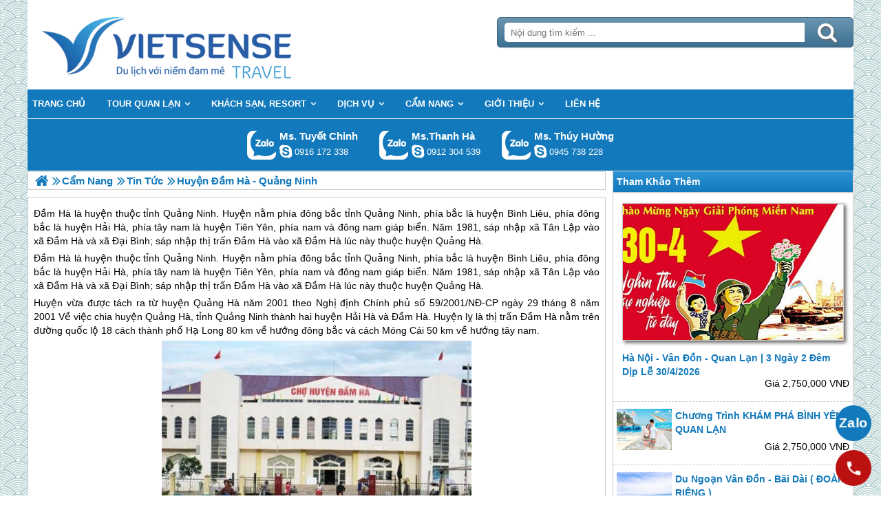

--- FILE ---
content_type: text/html; charset=UTF-8
request_url: https://dulichdaoquanlan.net/huyen-dam-ha-quang-ninh-n.html
body_size: 5072
content:

<!DOCTYPE html>
<html><head><meta http-equiv="Content-Type" content="text/html; charset=utf-8" />
<title>Huyện Đầm Hà - Quảng Ninh, hành trình quan lan</title>
<meta name="description" content="Huyện nằm phía đông bắc tỉnh Quảng Ninh, phía bắc là huyện Bình Liêu, phía đông bắc là huyện Hải Hà" />
<meta name="keywords" content="Huyện Đầm Hà - Quảng Ninh, trải nghiệm quan lan" />
<meta name="title" content="Huyện Đầm Hà - Quảng Ninh, hành trình quan lan" />
<meta property="fb:app_id" content="1105393602805419" />

<meta property="og:title" content="Huyện Đầm Hà - Quảng Ninh, hành trình quan lan"/>
<meta property="og:description" content="Huyện nằm phía đông bắc tỉnh Quảng Ninh, phía bắc là huyện Bình Liêu, phía đông bắc là huyện Hải Hà"/>
<meta property="og:image" content="https://dulichdaoquanlan.net/view/at_huyen-dam-ha-quang-ninh_f2f86248fbd70e31afeaf59f60b14cf6.jpg" />
<meta property="og:url" content="https://dulichdaoquanlan.net/huyen-dam-ha-quang-ninh-n.html" />
<meta property="og:type" content="article"/>

<link rel="schema.DC" href="http://purl.org/dc/elements/1.1/" />
<meta name="DC.title" content="Huyện Đầm Hà - Quảng Ninh, hành trình quan lan" />
<meta name="DC.identifier" content="https://dulichdaoquanlan.net/huyen-dam-ha-quang-ninh-n.html" />
<meta name="DC.description" content="Huyện nằm phía đông bắc tỉnh Quảng Ninh, phía bắc là huyện Bình Liêu, phía đông bắc là huyện Hải Hà" />
<meta name="DC.subject" content="Huyện Đầm Hà - Quảng Ninh, trải nghiệm quan lan" />
<meta name="DC.language" scheme="UTF-8" content="vi" />

<meta name="revisit-after" content="1 days" />
<meta http-equiv="Content-Language" content="vi" />
<meta name="Language" content="vietnamese" />
<meta name="RESOURCE-TYPE" content="DOCUMENT" />
<meta name="DISTRIBUTION" content="GLOBAL" />
<meta name="robots" content="index,follow" />

<link rel="canonical" href="https://dulichdaoquanlan.net/huyen-dam-ha-quang-ninh-n.html" />

<meta name="viewport" content="width=device-width, initial-scale=1.0">
<link rel="image_src" href="https://dulichdaoquanlan.net/view/at_huyen-dam-ha-quang-ninh_f2f86248fbd70e31afeaf59f60b14cf6.jpg" />
<link rel="shortcut icon" href="https://dulichdaoquanlan.net/upload/setting/dulichdaoquanlan.net/logo.png" type="image/x-icon" />
<link rel="preload" href="/style/fonts/fontello/font/fontello.woff2?20976021" as="font" type="font/woff2" crossorigin>



 

<!-- Google Tag Manager -->

<!-- End Google Tag Manager -->

</head><link rel="stylesheet" type="text/css" href="/css.php?t=body.css,main.css,headinclude.css,header.css,efluidmenu.css,box_left_support_online_ngang.css,box_left_bit.css,box_hot_products.css,news.css,relate_news.css,header_process_category.css,recipepod.css,tag.css,tin_lien_quan.css,binh_luan_bai_viet.css,hotline_footer.css,footer.css,mobile.css&styleid=16" />
<body class="lazy" data-src="/upload/setting/dulichdaoquanlan.net/bg-2b.jpg" style="background-repeat: repeat; background-position: center; background-attachment: fixed"  >
<!-- Page was cached by POD at 17-01-2026 11:26:48 -->

    <div class="toantrang">
        <div class="toantrang1">
			<header>
			
<div class="header"> 
	<div class="ulh">
	<form class="form_search" name="form_search" method="get" action="/index.php" onsubmit="return create_seo_search();">
		<span class="form_search1"><input class="f1" type="text"  id="keyword_s" size="20" value="" placeholder="Nội dung tìm kiếm ..." onBlur="search_blur(this.value);" onFocus="search_focus(this.value);" /></span>
		<span class="form_search2"><INPUT class="f2" type="submit" value="Tìm kiếm" name="search" /></span>
</form>

  
		<div class="tdl_lien_he">
		
		<p>
	<span style="text-align: center;">==HOTLINESHOW==&nbsp; ==HOTLINESHOWOTHER==</span></p>
		</div>
	</div>
	<a href="https://dulichdaoquanlan.net" target="_parent" class="logo" title="Lữ Hành Đảo Quan Lạn">Trang Chủ</a>
</div>
			
<nav id="fluidmenu1" class="efluidmenu"> <a class="efluid-animateddrawer" href="javascript:void(0);" rel="nofollow"><span></span></a><span class="bottom_boxtrai"></span>
  <ul id="ajMenu">
    <li> <a href=".." title="Trang chủ">
      <span>Trang chủ</span>
      </a> </li>
   
  </ul>
</nav>

			
			
<ul class="blso_ngang">
<li data-cv="1">
<a target="_blank" rel="nofollow" title="Gọi Zalo: Ms. Tuyết Chinh" href="https://zalo.me/0916172338" class="zalo_hotro">Gọi Zalo: Ms. Tuyết Chinh</a>
<a target="_blank" rel="nofollow" href="skype:chinh_vietsensetravel?chat" title="Chat tư vấn: Ms. Tuyết Chinh" class="mgleft" >chinh_vietsensetravel</a>
<a target="_blank" rel="nofollow" title="Gọi tư vấn: Ms. Tuyết Chinh" href="tel:0916172338" class="ten"><b>Ms. Tuyết Chinh</b><i>0916 172 338</i></a>
</li><li data-cv="0">
<a target="_blank" rel="nofollow" title="Gọi Zalo: Ms.Thanh Hà" href="https://zalo.me/0912304539" class="zalo_hotro">Gọi Zalo: Ms.Thanh Hà</a>
<a target="_blank" rel="nofollow" href="skype:?chat" title="Chat tư vấn: Ms.Thanh Hà" class="mgleft" ></a>
<a target="_blank" rel="nofollow" title="Gọi tư vấn: Ms.Thanh Hà" href="tel:0912304539" class="ten"><b>Ms.Thanh Hà</b><i>0912 304 539</i></a>
</li><li data-cv="0">
<a target="_blank" rel="nofollow" title="Gọi Zalo: Ms. Thúy Hường" href="https://zalo.me/0945738228" class="zalo_hotro">Gọi Zalo: Ms. Thúy Hường</a>
<a target="_blank" rel="nofollow" href="skype:dactrung1?chat" title="Chat tư vấn: Ms. Thúy Hường" class="mgleft" >dactrung1</a>
<a target="_blank" rel="nofollow" title="Gọi tư vấn: Ms. Thúy Hường" href="tel:0945738228" class="ten"><b>Ms. Thúy Hường</b><i>0945 738 228</i></a>
</li>
</ul>
 
  

			
			</header>
		<div class="boxtrai">


















<div class="box_left_bit">
<span class="stitle">Tham Khảo Thêm </span>

<ul class="box_hot_products"><li> <a href="/du-lich-quan-lan-3-ngay-2-dem-dip-le-30-4-ha-noi-van-don-quan-lan-p.html" title="Hà Nội - Vân Đồn - Quan Lạn | 3 Ngày 2 Đêm Dịp Lễ 30/4/2026"> <img alt="Hà Nội - Vân Đồn - Quan Lạn | 3 Ngày 2 Đêm Dịp Lễ 30/4/2026" title="Hà Nội - Vân Đồn - Quan Lạn | 3 Ngày 2 Đêm Dịp Lễ 30/4/2026" data-src="/view-450/at_du-lich-quan-lan-3-ngay-2-dem-dip-le-30-4-ha-noi-van-don-quan-lan_a7d8e46975a8e9a7fc9327065434660d.jpg" /><b>Hà Nội - Vân Đồn - Quan Lạn | 3 Ngày 2 Đêm Dịp Lễ 30/4/2026</b></a>
  
  <span>Giá 2,750,000 VNĐ</span> </li><li> <a href="/tour-du-lich-quan-lan-3-ngay-2-dem-khoi-hanh-thu-6-hang-tuan-p.html" title="chương trình KHÁM PHÁ BÌNH YÊN QUAN LẠN"> <img alt="chương trình KHÁM PHÁ BÌNH YÊN QUAN LẠN" title="chương trình KHÁM PHÁ BÌNH YÊN QUAN LẠN" data-src="/view-450/at_tour-du-lich-quan-lan-3-ngay-2-dem-khoi-hanh-thu-6-hang-tuan_16f25c7bd6cf69aba7c1f226b20ee1eb.jpg" /><b>chương trình KHÁM PHÁ BÌNH YÊN QUAN LẠN</b></a>
  
  <span>Giá 2,750,000 VNĐ</span> </li><li> <a href="/tour-du-lich-van-don--bai-dai-3-ngay-2-dem-p.html" title="Du Ngoạn Vân Đồn - Bãi Dài ( ĐOÀN RIÊNG )"> <img alt="Du Ngoạn Vân Đồn - Bãi Dài ( ĐOÀN RIÊNG )" title="Du Ngoạn Vân Đồn - Bãi Dài ( ĐOÀN RIÊNG )" data-src="/view-450/at_tour-du-lich-van-don--bai-dai-3-ngay-2-dem_d39994030a2accac485fd969cb5d6006.jpg" /><b>Du Ngoạn Vân Đồn - Bãi Dài ( ĐOÀN RIÊNG )</b></a>
  
  <span>Giá Liên hệ</span> </li></ul></div><div class="khoangcach"></div>
</div>
		<div class="boxphai">




<nav class="menudd" id="ajMenuDD" typeShow="news" typeID="601" typeMenuName="Huyện Đầm Hà - Quảng Ninh">
 
</nav>

<main class="news_content">
<p style="text-align: justify;">
	Đầm Hà là huyện thuộc tỉnh Quảng Ninh. Huyện nằm phía đông bắc tỉnh Quảng Ninh, phía bắc là huyện Bình Liêu, phía đông bắc là huyện Hải Hà, phía tây nam là huyện Tiên Yên, phía nam và đông nam giáp biển. Năm 1981, sáp nhập xã Tân Lập vào xã Đầm Hà và xã Đại Bình; sáp nhập thị trấn Đầm Hà vào xã Đầm Hà lúc này thuộc huyện Quảng Hà.</p>

<p style="text-align: justify;">
	Đầm Hà là huyện thuộc tỉnh Quảng Ninh. Huyện nằm phía đông bắc tỉnh Quảng Ninh, phía bắc là huyện Bình Liêu, phía đông bắc là huyện Hải Hà, phía tây nam là huyện Tiên Yên, phía nam và đông nam giáp biển. Năm 1981, sáp nhập xã Tân Lập vào xã Đầm Hà và xã Đại Bình; sáp nhập thị trấn Đầm Hà vào xã Đầm Hà lúc này thuộc huyện Quảng Hà.</p>
<p style="text-align: justify;">
	Huyện vừa được tách ra từ huyện Quảng Hà năm 2001 theo Nghị định Chính phủ số 59/2001/NĐ-CP ngày 29 tháng 8 năm 2001 Về việc chia huyện Quảng Hà, tỉnh Quảng Ninh thành hai huyện Hải Hà và Đầm Hà. Huyện lỵ là thị trấn Đầm Hà nằm trên đường quốc lộ 18 cách thành phố Hạ Long 80 km về hướng đông bắc và cách Móng Cái 50 km về hướng tây nam.</p>
<p style="text-align: center;">
	<img alt="Huyện Đầm Hà - Quảng Ninh" src="" style="width: 450px; height: 295px;" title="Huyện Đầm Hà - Quảng Ninh" data-src="../view/at_huyen-dam-ha-quang-ninh_bdd2d1bef2250b380d40651a0534f10d.jpg" /></p>
<p style="text-align: justify;">
	Công trình thủy lợi hồ chứa nước Đầm Hà Động tại xã Quảng Lợi, được khởi công xây dựng ngày 12/4/2006 với tổng số vốn đầu tư trên 500 tỷ đồng, từ nguồn vốn trái phiếu Chính phủ và vốn ngân sách địa phương. Đến tháng 12/2011, công trình được hoàn thành.</p>
<p style="text-align: justify;">
	Nằm trên sông Đầm Hà, hồ Đầm Hà Động có nhiệm vụ cung cấp nước tưới cho gần 3.500ha đất canh tác, tạo nguồn cấp nước sinh hoạt cho 29.000 người, ngăn lũ, cải tạo khí hậu vùng.</p>
<p style="text-align: justify;">
	Ngày 29 tháng 10 2014, tại huyện Đầm Hà có mưa lớn kéo dài, có lúc lượng mưa đến khoảng 200mm. Mưa lớn dẫn nước về hồ chứa nước đầm Hà Động. Nước lớn từ đó tràn qua mặt đê chính và làm vỡ đập phụ. Khu vực bị vỡ tại đập chứa nước đầm Hà Động thuộc xã Quảng Lợi. Nước tràn vào làm ngập lụt các xã Quảng An, Quảng Lợi, Quảng Lâm, Dực Yên… Tại thị trấn Đầm Hà, các phố Lý A Coỏng, Chu Văn An nước cũng tràn vào dâng cao khoảng 1m. Gần 5.000 dân của các địa phương này bị nước lũ cô lập.</p>
<p style="text-align: center;">
	<img alt="Huyện Đầm Hà - Quảng Ninh" src="" style="width: 600px; height: 450px;" title="Huyện Đầm Hà - Quảng Ninh" data-src="../view/at_huyen-dam-ha-quang-ninh_fda42360ba0ab8f125bfe6e0bfdfde95.jpg" /></p>
<p style="text-align: justify;">
	Bộ trưởng Bộ Xây dựng đề nghị Bộ Nông nghiệp và Phát triển nông thôn với chức năng quản lý nhà nước về hồ đập thủy lợi, tổ chức kiểm tra, xác định nguyên nhân vỡ đập, trong đó tập trung vào chất lượng đập và vận hành các cửa van trong quá trình xả lũ.</p>
<p style="text-align: right;">
	<em>Nguồn Wikipedia.</em></p>
</main>

<div class="Recipepod" >
    <h2 >Huyện Đầm Hà - Quảng Ninh, hành trình quan lan</h2>
    <img data-src="/view-450/at_huyen-dam-ha-quang-ninh_f2f86248fbd70e31afeaf59f60b14cf6.jpg" alt="Huyện Đầm Hà - Quảng Ninh, hành trình quan lan" title="Huyện Đầm Hà - Quảng Ninh, hành trình quan lan">
	
	
	<span class="vote_produc vote_4_5"></span>
	<div class="aggregateRating" >
			<span class="danhgia_thich 601" >13</span>			
			<span class="danhgia_khongthich" >1</span>
			<span class="bestRating" >14</span>
			<span class="reviewCount">27</span> bài đánh giá
		</div>
	<div class="facelike">
	<div class="fb-like" data-href="https://dulichdaoquanlan.net/huyen-dam-ha-quang-ninh-n.html" data-layout="button_count" data-action="like" data-show-faces="false" data-share="true"></div>
	</div>

</div>


 
 

<ul class="tin_lien_quan">
<li><a href="/huyen-hai-ha-quang-ninh-n.html">Huyện Hải Hà - Quảng Ninh</a></li><li><a href="/huyen-tien-yen-quang-ninh-n.html">Huyện Tiên Yên - Quảng Ninh</a></li><li><a href="/dao-ha-nam-quang-ninh-n.html">Đảo Hà Nam - Quảng Ninh</a></li><li><a href="/dao-co-to-quang-ninh-n.html">Đảo Cô Tô - Quảng Ninh</a></li><li><a href="/dac-san-cu-ky-quang-ninh-n.html">Đặc Sản Cù Kỳ Quảng Ninh</a></li>
</ul>

<div id="fb-root"></div>


<div class="binh_luan_bai_viet">
<div class="fb-comments" id="comments_fb" data-href="https://dulichdaoquanlan.net/huyen-dam-ha-quang-ninh-n.html" data-width="100%"  data-numposts="5" data-colorscheme="light"></div>
</div>


<span class="label_hotline_footer">==HOTLINESHOW==</span>

</div>
<span class="close_boxtrai"></span>

		
		

<footer class="dcfooter">

<div class="address"><span></span>
 <p style="text-align:center"><strong>CÔNG TY CỔ PHẦN VIETSENSE</strong></p>

<p style="text-align:center"><strong>Trụ Sở Tại Hà Nội:&nbsp;</strong>Số 88 Xã Đàn – Quận Đống Đa – Hà Nội</p>

<p style="text-align:center"><strong><span style="font-size:12px">Email: <span style="color:#0000cd">Info@vietsensetravel.com</span>, </span>Website:<span style="color:#0000ff">www.vietsensetravel.com</span>,<span style="font-size:12px">&nbsp;</span>==HOTLINESHOW==&nbsp; ==HOTLINESHOWOTHER==</strong></p>

<p style="text-align:center"><span style="font-size:12px"><em><strong>Giấy chứng nhận đăng ký kinh doanh số: 0104731205 do Sở kế hoạch và đầu tư TP Hà Nội cấp ngày 03/06/2010 Giấy phép lữ hành Quốc Tế số: 01-687/2014/TCDL-GP LHQT</strong></em></span></p>

<p style="text-align:center"><strong><span style="color:red">CHẤP NHẬN THANH TOÁN</span></strong></p>

<p><img alt="đối tác thanh toán" src="" data-src="../upload/doitacthanhtoan.jpg" /><a href="http://online.gov.vn/HomePage/CustomWebsiteDisplay.aspx?DocId=46190" rel="nofollow" target="_blank" title="Thông Báo Bộ Công Thương"><img alt="thong_bao_bo_cong_thuong" src="" data-src="../style/thong_bao_bo_cong_thuong.png" /></a><img alt="" src="" data-src="../upload/chung_nhan.png" /></p> <span class="vsg"><b>© 2010 Vietsense Travel Group</b> </span></div>
</footer>
	</div>
</div>
<!-- Span anchor-->
<span id="analytics_script_id" value=""></span>
<!-- End Span anchor -->


<script src="https://ajax.googleapis.com/ajax/libs/jquery/3.3.1/jquery.min.js" defer></script>

<!-- Google Tag Manager (noscript) -->

<!-- End Google Tag Manager (noscript) -->
<div class="w_h_window"></div>
<script type="text/javascript" src="/jav.php?t=pod.js,jquery.lazy.min.js,functions_vietsen10.js,efluidmenu.js,NAVBAR.js,slick.js,NAVBAR_AJAX.js,box_left_support_online_ngang.js,homecode_product_bit.js,header_process_category_ajax.js,recipepod.js,facebook_id.js,main_content.js,hotline_change.js,web_content.js,jav_gtag.js&styleid=16" defer></script></body>
</html> 

